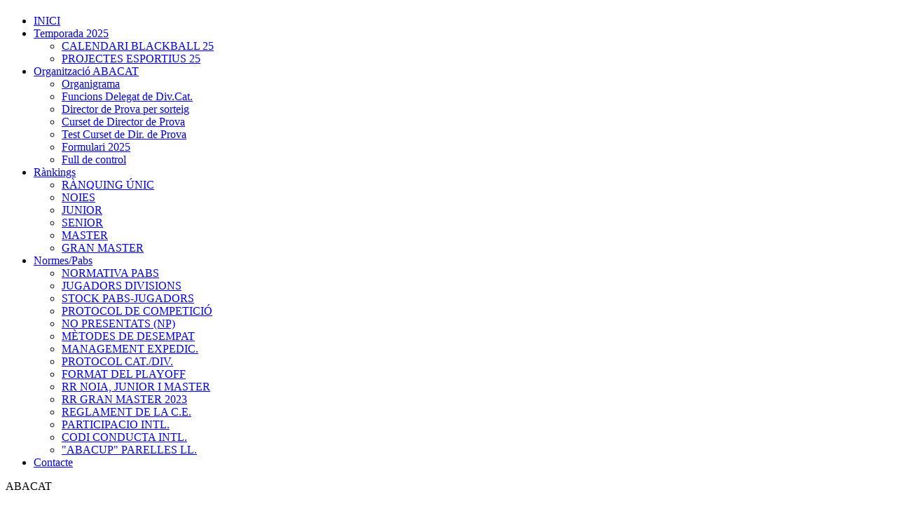

--- FILE ---
content_type: text/html; charset=utf-8
request_url: http://www.abacat.cat/index.php?limitstart=340
body_size: 41649
content:
<!DOCTYPE html PUBLIC "-//W3C//DTD XHTML 1.0 Transitional//EN" "http://www.w3.org/TR/xhtml1/DTD/xhtml1-transitional.dtd">
<html xmlns="http://www.w3.org/1999/xhtml" xml:lang="ca-es" lang="ca-es" >
 <head>
  <meta http-equiv="X-UA-Compatible" content="IE=EmulateIE7" />
  <meta http-equiv="content-type" content="text/html; charset=utf-8" />
  <meta name="robots" content="index, follow" />
  <meta name="keywords" content="abacat, blackball, catalunya, billar, pool 51, associacio, angles, billar angles, sabadell, catalunya, 8 ball, eight ball, billard anglais," />
  <meta name="description" content="Abacat - Associació de Blackball Catalunya" />
  <meta name="generator" content="Joomla! 1.5 - Open Source Content Management" />
  <title>ABACAT</title>
  <link href="/index.php?format=feed&amp;type=rss" rel="alternate" type="application/rss+xml" title="RSS 2.0" />
  <link href="/index.php?format=feed&amp;type=atom" rel="alternate" type="application/atom+xml" title="Atom 1.0" />
  <link href="/templates/techline_de_template-j15-golftheme1/favicon.ico" rel="shortcut icon" type="image/x-icon" />
  <link rel="stylesheet" href="/media/system/css/http://www.abacat.cat/plugins/system/osolCaptcha/captchaStyle.css" type="text/css" />
  <link rel="stylesheet" href="/plugins/system/rokbox/themes/light/rokbox-style.css" type="text/css" />
  <script type="text/javascript" src="/media/system/js/mootools.js"></script>
  <script type="text/javascript" src="/media/system/js/caption.js"></script>
  <script type="text/javascript" src="/plugins/system/rokbox/rokbox.js"></script>
  <script type="text/javascript">

		   
		   				function reloadCapthcha(instanceNo)
						{
							var captchaSrc = "http://www.abacat.cat/index.php?showCaptcha=True&instanceNo="+instanceNo+"&time="+ new Date().getTime();
							//alert(captachaSrc);
							//alert(document.getElementById('captchaCode'+instanceNo));
							document.getElementById('captchaCode'+instanceNo).src = captchaSrc ;
							//alert(document.getElementById('captchaCode'+instanceNo).src);
						} 
						var rokboxPath = '/plugins/system/rokbox/';
		if (typeof(RokBox) !== 'undefined') {
			window.addEvent('domready', function() {
				var rokbox = new RokBox({
					'className': 'rokbox',
					'theme': 'light',
					'transition': Fx.Transitions.Quad.easeOut,
					'duration': 200,
					'chase': 40,
					'frame-border': 0,
					'content-padding': 0,
					'arrows-height': 50,
					'effect': 'quicksilver',
					'captions': 1,
					'captionsDelay': 800,
					'scrolling': 0,
					'keyEvents': 1,
					'overlay': {
						'background': '#000000',
						'opacity': 0.85,
						'duration': 200,
						'transition': Fx.Transitions.Quad.easeInOut
					},
					'defaultSize': {
						'width': 640,
						'height': 460
					},
					'autoplay': 'true',
					'controller': 'true',
					'bgcolor': '#f3f3f3',
					'youtubeAutoplay': 1,
					'youtubeHighQuality': 0,
					'vimeoColor': '00adef',
					'vimeoPortrait': 0,
					'vimeoTitle': 0,
					'vimeoFullScreen': 1,
					'vimeoByline': 0
				});
			});
		};
  </script>

  <link rel="stylesheet" href="/templates/system/css/system.css" type="text/css" />
  <link rel="stylesheet" href="/templates/system/css/general.css" type="text/css" />
  <link rel="stylesheet" type="text/css" href="/templates/techline_de_template-j15-golftheme1/style.css" />
  <!--[if IE 6]><link rel="stylesheet" href="/templates/techline_de_template-j15-golftheme1/style.ie6.css" type="text/css" media="screen" /><![endif]-->
  <script type="text/javascript" src="/templates/techline_de_template-j15-golftheme1/script.js"></script>
<script type="text/javascript"></script>
</head>
<body>

<div class="Main">
<div class="Sheet">
 <div class="Sheet-tl"></div>
 <div class="Sheet-tr"><div></div></div>
 <div class="Sheet-bl"><div></div></div>
 <div class="Sheet-br"><div></div></div>
 <div class="Sheet-tc"><div></div></div>
 <div class="Sheet-bc"><div></div></div>
 <div class="Sheet-cl"><div></div></div>
 <div class="Sheet-cr"><div></div></div>
 <div class="Sheet-cc"></div>
 <div class="Sheet-body">
<div class="Header">
 <div class="Header-jpeg"></div>
<div class="logo">
 <h1 id="name-text" class="logo-name"><a href="/"></a></h1>
 <div id="slogan-text" class="logo-text"></div>
</div>


</div>
<div class="nav"><ul class="artmenu"><li id="current" class="active item87"><a href="http://www.abacat.cat/" class="active"><span><span>INICI</span></span></a></li><li class="parent item199"><a href="/index.php?option=com_content&amp;view=article&amp;id=253&amp;Itemid=199"><span><span>Temporada 2025</span></span></a><ul><li class="item203"><a href="http://www.abacat.cat/docs/temp25/CALENDARI2025.pdf" target="_blank">CALENDARI BLACKBALL 25</a></li><li class="item202"><a href="http://www.abacat.cat/docs/temp25/PE2025.pdf" target="_blank">PROJECTES ESPORTIUS 25</a></li></ul></li><li class="parent item187"><a href="/index.php?option=com_content&amp;view=article&amp;id=253&amp;Itemid=187"><span><span>Organització ABACAT</span></span></a><ul><li class="item188"><a href="/docs/temp24/organigrama.pdf">Organigrama</a></li><li class="item189"><a href="/docs/temp23/Funcions Delegats de Divisió-Categoria.pdf">Funcions Delegat de Div.Cat.</a></li><li class="item194"><a href="/docs/temp23/DPS PER SORTEIG.pdf">Director de Prova per sorteig</a></li><li class="item190"><a href="/docs/temp23/Curset Director de Prova.pdf">Curset de Director de Prova</a></li><li class="item191"><a href="/docs/temp23/TEST CURSET DP.pdf">Test Curset de Dir. de Prova</a></li><li class="item192"><a href="/docs/temp25/FORMULARI25.pdf">Formulari 2025</a></li><li class="item193"><a href="/docs/temp23/FULL DE CONTROL.pdf">Full de control</a></li></ul></li><li class="parent item70"><a href="/index.php?option=com_content&amp;view=article&amp;id=253&amp;Itemid=70"><span><span>Rànkings</span></span></a><ul><li class="item72"><a href="/docs/temp25/ranq/RU.pdf" target="_blank">RÀNQUING ÚNIC</a></li><li class="item75"><a href="/docs/temp25/ranq/RN.pdf" target="_blank">NOIES</a></li><li class="item77"><a href="/docs/temp25/ranq/RJ.pdf" target="_blank">JUNIOR</a></li><li class="item76"><a href="/docs/temp25/ranq/RS.pdf" target="_blank">SENIOR</a></li><li class="item130"><a href="/docs/temp25/ranq/RM.pdf" target="_blank">MASTER</a></li><li class="item185"><a href="/docs/temp25/ranq/RG.pdf" target="_blank">GRAN MASTER</a></li></ul></li><li class="parent item53"><a href="/index.php?option=com_content&amp;view=article&amp;id=253&amp;Itemid=53"><span><span>Normes/Pabs</span></span></a><ul><li class="item136"><a href="/docs/normativa_permanent/PABS.pdf" target="_blank">NORMATIVA PABS</a></li><li class="item107"><a href="https://docs.google.com/spreadsheets/d/1DH17H0HTQPESKOT_BTQPwoxR56DfMTBCzV5EO9DgFzw/edit?usp=sharing" target="_blank">JUGADORS DIVISIONS</a></li><li class="item90"><a href="/docs/normativa_permanent/SALDOPABS1124.pdf" target="_blank">STOCK PABS-JUGADORS</a></li><li class="item104"><a href="/docs/normativa_permanent/Protocol.pdf" target="_blank">PROTOCOL DE COMPETICIÓ</a></li><li class="item54"><a href="/docs/normativa_permanent/NPS.pdf" target="_blank">NO PRESENTATS (NP)</a></li><li class="item97"><a href="/docs/normativa_permanent/METODE_DESEMPAT.pdf" target="_blank">MÈTODES DE DESEMPAT</a></li><li class="item118"><a href="/docs/normativa_permanent/PROJECTES_DE_MANAGEMENT.pdf" target="_blank">MANAGEMENT EXPEDIC.</a></li><li class="item141"><a href="http://www.abacat.cat/docs/normativa_permanent/PROTOCOL_CAT_DIV.pdf" target="_blank">PROTOCOL CAT./DIV.</a></li><li class="item143"><a href="/docs/normativa_permanent/Format del Playoff-1.pdf" target="_blank">FORMAT DEL PLAYOFF</a></li><li class="item144"><a href="/docs/normativa_permanent/RRNJM.pdf" target="_blank">RR NOIA, JUNIOR I MASTER</a></li><li class="item195"><a href="/docs/temp23/RR GRAN MASTER 2023 FINAL.pdf" target="_blank">RR GRAN MASTER 2023</a></li><li class="item172"><a href="/docs/normativa_permanent/Reglament de la Comissió Esportiva.pdf" target="_blank">REGLAMENT DE LA C.E.</a></li><li class="item180"><a href="/docs/normativa_permanent/PARTICIPACIO EN E. INTLS.pdf">PARTICIPACIO INTL.</a></li><li class="item196"><a href="/docs/normativa_permanent/CCI.pdf">CODI CONDUCTA INTL.</a></li><li class="item182"><a href="http://www.abacat.cat/docs/normativa_permanent/Normativa Abacup Parelles Lliures.pdf">&quot;ABACUP&quot; PARELLES LL.</a></li></ul></li><li class="item133"><a href="/index.php?option=com_contact&amp;view=contact&amp;id=1&amp;Itemid=133"><span><span>Contacte</span></span></a></li></ul><div class="l"></div><div class="r"><div></div></div></div>
<div class="contentLayout">
<div class="sidebar1">
<div class="Block">
 <div class="Block-body">

<div class="BlockHeader">
 <div class="header-tag-icon">
  <div class="BlockHeader-text">
ABACAT</div>
 </div>
 <div class="l"></div>
 <div class="r"><div></div></div>
</div>

<div class="BlockContent">
 <div class="BlockContent-tl"></div>
 <div class="BlockContent-tr"><div></div></div>
 <div class="BlockContent-bl"><div></div></div>
 <div class="BlockContent-br"><div></div></div>
 <div class="BlockContent-tc"><div></div></div>
 <div class="BlockContent-bc"><div></div></div>
 <div class="BlockContent-cl"><div></div></div>
 <div class="BlockContent-cr"><div></div></div>
 <div class="BlockContent-cc"></div>
 <div class="BlockContent-body">

<ul class="menu"><li class="item22"><a href="/index.php?option=com_content&amp;view=article&amp;id=18&amp;Itemid=22"><span>Què és Abacat</span></a></li><li class="parent item43"><a href="/index.php?option=com_content&amp;view=article&amp;id=44&amp;Itemid=43"><span>Temporades</span></a></li><li class="item186"><a href="/index.php?option=com_content&amp;view=article&amp;id=327&amp;Itemid=186"><span>Comissió Esportiva</span></a></li><li class="item86"><a href="/index.php?option=com_content&amp;view=article&amp;id=70&amp;Itemid=86"><span>Actes i informes internacionals</span></a></li><li class="item23"><a href="/index.php?option=com_content&amp;view=article&amp;id=11&amp;Itemid=23"><span>Botiga</span></a></li><li class="item8"><a href="/index.php?option=com_content&amp;view=category&amp;id=2&amp;Itemid=8"><span>Descàrregues</span></a></li><li class="parent item37"><a href="/index.php?option=com_content&amp;view=article&amp;id=32&amp;Itemid=37"><span>Altres activitats</span></a></li></ul>
 </div>
</div>


 </div>
</div>

<div class="Block">
 <div class="Block-body">

<div class="BlockHeader">
 <div class="header-tag-icon">
  <div class="BlockHeader-text">
Esdeveniments Intnls.</div>
 </div>
 <div class="l"></div>
 <div class="r"><div></div></div>
</div>

<div class="BlockContent">
 <div class="BlockContent-tl"></div>
 <div class="BlockContent-tr"><div></div></div>
 <div class="BlockContent-bl"><div></div></div>
 <div class="BlockContent-br"><div></div></div>
 <div class="BlockContent-tc"><div></div></div>
 <div class="BlockContent-bc"><div></div></div>
 <div class="BlockContent-cl"><div></div></div>
 <div class="BlockContent-cr"><div></div></div>
 <div class="BlockContent-cc"></div>
 <div class="BlockContent-body">

<ul class="menu"><li class="item173"><a href="http://www.eba-pool.org" target="_blank"><span>Copa de les Nacions 2026 Gibraltar Joc del 13/04 al 19-04</span></a></li></ul>
 </div>
</div>


 </div>
</div>

<div class="Block">
 <div class="Block-body">

<div class="BlockHeader">
 <div class="header-tag-icon">
  <div class="BlockHeader-text">
Multimedia</div>
 </div>
 <div class="l"></div>
 <div class="r"><div></div></div>
</div>

<div class="BlockContent">
 <div class="BlockContent-tl"></div>
 <div class="BlockContent-tr"><div></div></div>
 <div class="BlockContent-bl"><div></div></div>
 <div class="BlockContent-br"><div></div></div>
 <div class="BlockContent-tc"><div></div></div>
 <div class="BlockContent-bc"><div></div></div>
 <div class="BlockContent-cl"><div></div></div>
 <div class="BlockContent-cr"><div></div></div>
 <div class="BlockContent-cc"></div>
 <div class="BlockContent-body">

<ul class="menu"><li class="item14"><a href="/index.php?option=com_content&amp;view=article&amp;id=116&amp;Itemid=14"><span>Galeria de Fotos</span></a></li><li class="item15"><a href="/index.php?option=com_content&amp;view=article&amp;id=103&amp;Itemid=15"><span>Recull de Premsa i Videos</span></a></li><li class="item24"><a href="/index.php?option=com_content&amp;view=article&amp;id=19&amp;Itemid=24"><span>TV online</span></a></li><li class="item100"><a href="/docs/normativa_permanent/ANTHEM CATALONIA 2018.mp3"><span>Himne Nacional de Catalunya</span></a></li></ul>
 </div>
</div>


 </div>
</div>

<div class="Block">
 <div class="Block-body">

<div class="BlockContent">
 <div class="BlockContent-tl"></div>
 <div class="BlockContent-tr"><div></div></div>
 <div class="BlockContent-bl"><div></div></div>
 <div class="BlockContent-br"><div></div></div>
 <div class="BlockContent-tc"><div></div></div>
 <div class="BlockContent-bc"><div></div></div>
 <div class="BlockContent-cl"><div></div></div>
 <div class="BlockContent-cr"><div></div></div>
 <div class="BlockContent-cc"></div>
 <div class="BlockContent-body">

<p style="text-align: center;">
	<a href="/index.php?option=com_weblinks&amp;view=weblink&amp;id=5&amp;catid=11" target="_blank" title="Abacat al Facebook"><img alt="facebook" height="45" src="/images/stories/facebook.png" width="45" /></a>&nbsp;&nbsp; <a href="/index.php?option=com_weblinks&amp;view=weblink&amp;id=6&amp;catid=11" target="_blank" title="Canal Abacat al Youtube"><img alt="Youtube" height="45" src="/images/stories/Youtube.png" width="45" /></a>&nbsp;&nbsp; <a href="/index.php?option=com_weblinks&amp;view=weblink&amp;id=4&amp;catid=11" target="_blank" title="Abacat a la Wikipèdia"><img alt="wikipedia" height="45" src="/images/stories/wikipedia.png" width="45" /></a></p>
<p style="text-align: center;">
	<a href="https://www.instagram.com/abacatblackball/" target="_blank"><img alt="Abacat a l'Instagram" src="/images/stories/instagram.png" style="width: 45px; height: 45px;" /></a>&nbsp;&nbsp;&nbsp;&nbsp; <a href="https://twitter.com/ABACAT29996369" target="_blank"><img alt="Abacat al Twitter" src="/images/stories/twitter.png" style="width: 45px; height: 45px;" /></a></p>
 </div>
</div>


 </div>
</div>

<div class="Block">
 <div class="Block-body">

<div class="BlockHeader">
 <div class="header-tag-icon">
  <div class="BlockHeader-text">
El Blackball...</div>
 </div>
 <div class="l"></div>
 <div class="r"><div></div></div>
</div>

<div class="BlockContent">
 <div class="BlockContent-tl"></div>
 <div class="BlockContent-tr"><div></div></div>
 <div class="BlockContent-bl"><div></div></div>
 <div class="BlockContent-br"><div></div></div>
 <div class="BlockContent-tc"><div></div></div>
 <div class="BlockContent-bc"><div></div></div>
 <div class="BlockContent-cl"><div></div></div>
 <div class="BlockContent-cr"><div></div></div>
 <div class="BlockContent-cc"></div>
 <div class="BlockContent-body">

<ul class="menu"><li class="item20"><a href="/index.php?option=com_content&amp;view=article&amp;id=16&amp;Itemid=20"><span>El Joc</span></a></li><li class="item21"><a href="/index.php?option=com_content&amp;view=article&amp;id=24&amp;Itemid=21"><span>Reglament</span></a></li><li class="item19"><a href="/index.php?option=com_content&amp;view=article&amp;id=15&amp;Itemid=19"><span>Organismes</span></a></li><li class="item80"><a href="/index.php?option=com_content&amp;view=article&amp;id=68&amp;Itemid=80"><span>Mapa de sales</span></a></li><li class="parent item95"><a href="/index.php?option=com_content&amp;view=article&amp;id=90&amp;Itemid=95"><span>Events Internacionals anteriors</span></a></li></ul>
 </div>
</div>


 </div>
</div>



</div>
<div class="content">
<div class="Post">
 <div class="Post-body">
<div class="Post-inner">
<div class="PostContent">
<p style="text-align: center;">
	<a href="https://www.abacat.cat/docs/temp25/CALENDARI2025.pdf"><img alt="" src="/images/banners/calendari.png" style="width: 284px; height: 88px;" /></a></p>


</div>
<div class="cleared"></div>

</div>


 </div>
</div>

		<table width="100%"  cellpadding="0" cellspacing="0">
		<tr>
										<td valign="top" width="100%" class="article_column">
				
<div class="Post">
 <div class="Post-body">
<div class="Post-inner">
<h2 class="PostHeaderIcon-wrapper"><img src="/templates/techline_de_template-j15-golftheme1/images/PostHeaderIcon.png" alt="PostHeaderIcon" width="26" height="26" /> 			Festa de  la Tacada		</h2>
<div class="PostMetadataHeader">
<div class="PostHeaderIcons metadata-icons">


</div>

</div>
<div class="article">
<p style="text-align: center;">Dissabte 22 de setembre celebrarem com cada any la festa de la Tacada!</p>
<p style="text-align: center;">El Mil21 ens obre les portes per fer un bon dinar que consistirà en un bufet a l'anglesa  per picar de primer i de segon, teniu fricandó de vedella o orada al forn, de postre un mil fulls de nata i crema.</p>
<p style="text-align: center;">Begudes i cafè inclosos per 15 €.</p>
<p style="text-align: center;">Tot seguit farem l'entrega de premis i un campionat per acabar.</p>
<p style="text-align: center;">Agrairiem si podeu enviar un correu a 
 <script language='JavaScript' type='text/javascript'>
 <!--
 var prefix = 'm&#97;&#105;lt&#111;:';
 var suffix = '';
 var attribs = '';
 var path = 'hr' + 'ef' + '=';
 var addy98241 = '&#97;b&#97;c&#97;t' + '&#64;';
 addy98241 = addy98241 + '&#97;b&#97;c&#97;t' + '&#46;' + 'c&#97;t';
 document.write( '<a ' + path + '\'' + prefix + addy98241 + suffix + '\'' + attribs + '>' );
 document.write( addy98241 );
 document.write( '<\/a>' );
 //-->
 </script><script language='JavaScript' type='text/javascript'>
 <!--
 document.write( '<span style=\'display: none;\'>' );
 //-->
 </script>Aquesta adreça electrònica s'està protegint contra robots de correu brossa. Necessiteu que el JavaScript estigui habilitat per a mostrar-la
 <script language='JavaScript' type='text/javascript'>
 <!--
 document.write( '</' );
 document.write( 'span>' );
 //-->
 </script> per confirmar la vostra asistència i també quin segon plat voleu escollir.</p>
<p style="text-align: center;">El quadre d'Honor de la temporada 17/18</p>
<p style="text-align: center;"><strong>Divisió Honor</strong></p>
<p style="text-align: center;">Ferran Echevarria</p>
<p style="text-align: center;">David Ureña</p>
<p style="text-align: center;">Joan Naspleda</p>
<p style="text-align: center;"><strong>Primera Divisió</strong></p>
<p style="text-align: center;">Joel Casas</p>
<p style="text-align: center;">Aleix Bagan</p>
<p style="text-align: center;">Oscar Gracian</p>
<p style="text-align: center;"><strong>Segona Divisió</strong></p>
<p style="text-align: center;">Jordi Pasarell</p>
<p style="text-align: center;">Alex Egea</p>
<p style="text-align: center;">Jordi Aranda</p>
<p style="text-align: center;"><strong>Júniors</strong></p>
<p style="text-align: center;">Àxel Aliaño</p>
<p style="text-align: center;">Pere Alcàzar</p>
<p style="text-align: center;">Marc Roselló</p>
<p style="text-align: center;"><strong>Séniors</strong></p>
<p style="text-align: center;">Quim Reyes</p>
<p style="text-align: center;">Joan Marminya</p>
<p style="text-align: center;">Ferran Roca</p>
<p style="text-align: center;"><strong>Màsters</strong></p>
<p style="text-align: center;">Jordi Pérez</p>
<p style="text-align: center;">Jaume Sabaté</p>
<p style="text-align: center;">Andy Hughes</p>
<p style="text-align: center;"> </p>
<p style="text-align: center;">L'enhorabona a tots.</p>
<p style="text-align: center;">Us hi esperem!</p></div>
      
</div>


 </div>
</div>


<span class="article_separator">&nbsp;</span>

<div class="Post">
 <div class="Post-body">
<div class="Post-inner">
<h2 class="PostHeaderIcon-wrapper"><img src="/templates/techline_de_template-j15-golftheme1/images/PostHeaderIcon.png" alt="PostHeaderIcon" width="26" height="26" /> 			TEMPORADA 2018-2019		</h2>
<div class="PostMetadataHeader">
<div class="PostHeaderIcons metadata-icons">


</div>

</div>
<div class="article">
<p style="text-align: center;">TEMPORADA 2018-2019</p>
<p style="text-align: center;">Avui es publica el calendari, que comença el diumenge 23 de setembre amb la primera prova de segona.</p>
<p style="text-align: center;">3 divisions i 4 categories, tornem a tenir la categoria de Noies.</p>
<p style="text-align: center;">Preus sense canviar, podeu consultar el Projecte Esportiu o enviar un correu a 
 <script language='JavaScript' type='text/javascript'>
 <!--
 var prefix = 'm&#97;&#105;lt&#111;:';
 var suffix = '';
 var attribs = '';
 var path = 'hr' + 'ef' + '=';
 var addy98471 = '&#97;b&#97;c&#97;t' + '&#64;';
 addy98471 = addy98471 + '&#97;b&#97;c&#97;t' + '&#46;' + 'c&#97;t';
 document.write( '<a ' + path + '\'' + prefix + addy98471 + suffix + '\'' + attribs + '>' );
 document.write( addy98471 );
 document.write( '<\/a>' );
 //-->
 </script><script language='JavaScript' type='text/javascript'>
 <!--
 document.write( '<span style=\'display: none;\'>' );
 //-->
 </script>Aquesta adreça electrònica s'està protegint contra robots de correu brossa. Necessiteu que el JavaScript estigui habilitat per a mostrar-la
 <script language='JavaScript' type='text/javascript'>
 <!--
 document.write( '</' );
 document.write( 'span>' );
 //-->
 </script> per qualsevol consulta.</p>
<p style="text-align: center;">També trobareu més detalls en Abacat Bàsics tot això obrint el menú Temporada 18-19.</p>
<p style="text-align: center;">Per inscriure's a les competicions enviar un correu a 
 <script language='JavaScript' type='text/javascript'>
 <!--
 var prefix = 'm&#97;&#105;lt&#111;:';
 var suffix = '';
 var attribs = '';
 var path = 'hr' + 'ef' + '=';
 var addy47616 = '&#97;b&#97;c&#97;t' + '&#64;';
 addy47616 = addy47616 + '&#97;b&#97;c&#97;t' + '&#46;' + 'c&#97;t';
 document.write( '<a ' + path + '\'' + prefix + addy47616 + suffix + '\'' + attribs + '>' );
 document.write( addy47616 );
 document.write( '<\/a>' );
 //-->
 </script><script language='JavaScript' type='text/javascript'>
 <!--
 document.write( '<span style=\'display: none;\'>' );
 //-->
 </script>Aquesta adreça electrònica s'està protegint contra robots de correu brossa. Necessiteu que el JavaScript estigui habilitat per a mostrar-la
 <script language='JavaScript' type='text/javascript'>
 <!--
 document.write( '</' );
 document.write( 'span>' );
 //-->
 </script></p></div>
      
</div>


 </div>
</div>


<span class="article_separator">&nbsp;</span>

<div class="Post">
 <div class="Post-body">
<div class="Post-inner">
<h2 class="PostHeaderIcon-wrapper"><img src="/templates/techline_de_template-j15-golftheme1/images/PostHeaderIcon.png" alt="PostHeaderIcon" width="26" height="26" /> 			Carta del president		</h2>
<div class="PostMetadataHeader">
<div class="PostHeaderIcons metadata-icons">


</div>

</div>
<div class="article">
<p><strong>CARTA DEL PRESIDENT</strong></p>
<p><em>als 10 anys de proclamar-nos Campions del Món</em></p>
<p>Benvinguts a tothom,</p>
<p>En reflexionar sobre la temporada que acaba, abans de començar a parlar una mica de la història i futur de la nostra associació, voldria felicitar el nostre Campió de Catalunya, Ferran Etxebarria, per la seva gran victòria en una emocionant última jornada en que fins a quatre jugadors van començar amb opcions al títol. Felicitats també a tots els nostres campions i premiats de la temporada: juntament amb en Ferran, David Ureña i Joan Naspleda (Divisió d’Honor); Joel Casas, Aleix Bagan i Òscar Gracian (Primera); Jordi Pasarell, Alex Egea i Jordi Aranda (Segona); Axel Aliaño, Pere Alcázar i  Marc Roselló (Júnior); Quim Reyes, Joan Marminyà i Ferran Roca (Sènior); i Jordi Pérez i Jaume Sabaté (Màster). Esperem poder felicitar a tots en persona a La Tacada el dia 22 de setembre, que aquest any se celebrarà al Mil21, quan es farà la presentació dels seus trofeus.</p>
<p>Voldria agrair la participació de tots els jugadors en fer possible la gran temporada que hem tingut aquí a casa i molt especialment els directors i treballadors dels locals que han estat els nostres amfitrions al llarg de la temporada.</p>
<p>És amb aquestes aportacions de tots – els mateixos jugadors, la gent que treballen a les sales i els nostres propis organitzadors voluntaris – que fem possible complir amb la que és la nostra màxima comesa com a associació: la representació del Blackball català a nivell internacional. Un altre any Abacat ha portat equips als esdeveniments internacionals més importants amb dues expedicions: la primera als Europeus a Bridlington en Anglaterra, i la segona a la Copa de les Nacions a Malta, a on precisament s’ha escrit un altre gran capítol de la història d’Abacat, amb Pere Alcázar i Axel Aliaño quedant Campió i Sub-Campió respectivament dels Sub-18.</p>
<p><br /> Aquesta gran actuació dels nostres Júniors va tenir lloc quasi una dècada després de la primera gran fita de l’associació, quan Lluís Cubero, Joan Marminyà (Capità), Sergi Mas, Quim Reyes, i Roman Temporal, i amb un dels meus predecessors en el càrrec de President d’Abacat, Joan Gasques (Cap d’Expedició) i Ester Pujol de mànagers, van guanyar el mundial absolut per equips al Royal Swazi Spa Hotel en Mbabane, el capital de Swazilàndia. D’aquí pocs dies, precisament el 23 d’agost, es compliran 10 anys d’aquella famosa victòria davant de Sud Àfrica a la final.</p>
<p><span style="display: none;"> </span></p>
<p><span style="display: none;"> </span><span style="display: none;"> </span><span style="display: none;"> </span><img src="/docs/temp18/fotos/fcp_1.jpg" border="0" style="width: 300px; height: 199px;" /> <img src="/docs/temp18/fotos/fcp_2.jpg" border="0" style="width: 300px; height: 226px;" /><span style="display: none;"> </span><span style="display: none;"> </span><span style="display: none;"> </span><span style="display: none;"> </span></p>
<p><em>Continuem fent història!</em></p>
<p> </p>
<p>La temporada 2017/2018 hem passat amb nota, però res no s’atura. Ara estem immersos en la planificació de la temporada 2018/2019 i espero poder anunciar el calendari de totes les proves en els pròxims dies. Aquest any tindrà una certa novetat en la seva organització (si us plau, vegeu la Crida per Voluntaris a la continuació d’aquesta carta), ja que es concentraran les proves en moltes menys jornades que el normal per tal de complir amb el nostre desig, que és cada vegada més complicat, de respectar els campionats dels altres i fer compatible jugar en les nostres proves i participar plenament també en altres proves de Blackball que s’organitzen tant a nivell nacional com internacional.</p>
<p>Una altra novetat aquesta temporada serà el rellançament de la categoria de Noies. Es nota que hi ha molt entusiasme darrera d’aquesta iniciativa i realment és un moment excel·lent de fer-ho, per així tenir un equip consolidat abans de la temporada 2019/2020, que serà potser la temporada més ambiciosa en la nostra història. També esperem veure un cert creixement en la secció de Júniors, on sempre hem anat sobrats de talent però amb pocs participants.</p>
<p>Al 2020 es farà el mundial a Geelong, Melbourne en Austràlia. Abans d’anar-hi farem 1 Mundial, 1 Copa de les Nacions, 2 Europeus i 2 temporades senceres de proves d’Abacat, però tots estem conscients – el nostre Tresorer, jo mateix, i la Junta – que el Mundial del 2020, i també el del 2022 que està previst que es celebri a Sud Àfrica, requeriran un esforç especial per part de l’associació i és amb aquesta idea que estem treballant.</p>
<p>Crec que la intenció dels socis fundadors d’Abacat en aquelles primeres reunions a Sabadell entre desembre 2016 i maig 2009 era que ni els operadors de taules ni els promotors havien de dictar les condicions en que jugàvem ni limitar l’alçada del nostre vol: volien que els jugadors prenguessin el control directe del seu destí, i en fer que els interessos dels jugadors fossin idèntics dels interessos dels organitzadors, pel fet molt senzill que som els mateixos – i que quedi clar també que tots som Abacat – tots els nostres recursos van dirigits, que sigui de manera directe o no, a fer possible les expedicions internacionals. Així és com ha estat, i com serà.</p>
<p>Molts d’aquells socis fundadors continuen lligats a Abacat 10 anys després, uns encara servint a la Junta, i evidentment som molts més encara que ens hem afegit pel camí. No ha estat fàcil perquè no som professionals del sector, guanyant-se la vida amb aquesta activitat, si no que tots estem treballant i hem treballat desinteressadament, invertint tant temps com diners, amb els dos únics objectius de promoure el Blackball a Catalunya i d’enviar equips catalans als campionats internacionals més importants del món. Crec que és un esforç que ha valgut la pena, que ens ha permès guanyar molta experiència internacional i a reclamar el nostre lloc en el món billarístic. Com espero que podreu veure en aquesta carta, aquesta il·lusió queda del tot viva.</p>
<p>Els mundials d’Austràlia al 2020 i a Sud Àfrica al 2022 seran oportunitats úniques de tornar al hemisferi del sud, on es va viure un moment històric de la nostra associació. Però aquesta vegada no seran 7 persones de la nostra associació ple de ganes però amb pocs recursos, intentant arribar a l’altra punta del món de la millor manera que poguessin fent ziga-zaga per tota la terra, i mans i mànigues per no arruïnar-se pel camí. No, aquesta vegada aspirem a portar 5 equips sencers (Men’s A, Noies, Júniors, Sèniors i Màsters) amb l’equip de management corresponent, en condicions tan avantatjoses com les dels campionats europeus a que habitualment assistim.</p>
<p>Ara, llavors, més que mai és un gran moment de competir en els nostres campionats, i convido a tothom que vulgui participar amb il·lusió pel nostre projecte que participi en les proves d’Abacat i demés activitats de l’associació, i que ens ajudem entre tots a mostrar la verdadera potència del billar català al món. És que de talent, com al llarg dels anys s’ha demostrat una i altra vegada, no ens falta! S’ha escrit molta història, però queda molt per escriure.</p>
<p>Us desitjo a tots una molt bona temporada 18/19.</p>
<p>Andy Hughes</p>
<p> </p>
<p><strong>Crida per Voluntaris</strong></p>
<p>Sempre volem que més gent participi en l’organització i la presa de decisions de l’associació, però ara perquè el calendari funcioni busquem molt específicament voluntaris que poden portar algunes de les nostres proves. En fer el calendari amb la concentració molt sovint de fins a tres proves al mateix dia, ho fa molt més complicat trobar directors disponibles per portar les proves, ja que molts estaran activament jugant en les seves respectives categories i divisions.</p>
<p>Precisament busquem:</p>
<p>1)      Un delegat de Primera, que dediqui fins a 7 diumenges durant la temporada per portar les proves d’aquesta divisió. No hauria de ser un jugador de Divisió d’Honor, Primera o Segona.</p>
<p>2)      Un delegat de Segona, que dediqui fins a 7 diumenges durant la temporada per portar les proves d’aquesta divisió. No hauria de ser un jugador ni de Divisió d’Honor ni Primera, i preferentment tampoc hauria de ser jugador de Segona.</p>
<p>3)      Un delegat de Noies, que dediqui fins a 7 diumenges durant la temporada per portar les proves d’aquesta categoria. No hauria de ser un jugador ni de Júniors ni de Sèniors.</p>
<p>En el cas dels delegats de Primera i Segona, us podrem ajudar en les dues primeres proves de la temporada, ja que les divisions comencen de manera esglaonada, per ensenyar-vos com portar les proves per poder volar sol a partir de la tercera prova. En el cas del delegat de Noies també farem el que podem per facilitar la formació del director al principi de la temporada.</p>
<p>Si us plau, si teniu ganes d’involucrar-se més a fons amb el nostre projecte, i creieu que podreu cobrir una d’aquestes tres posicions, poseu-vos en contacte amb Abacat a 
 <script language='JavaScript' type='text/javascript'>
 <!--
 var prefix = 'm&#97;&#105;lt&#111;:';
 var suffix = '';
 var attribs = '';
 var path = 'hr' + 'ef' + '=';
 var addy54275 = '&#97;b&#97;c&#97;t' + '&#64;';
 addy54275 = addy54275 + '&#97;b&#97;c&#97;t' + '&#46;' + 'c&#97;t';
 document.write( '<a ' + path + '\'' + prefix + addy54275 + suffix + '\'' + attribs + '>' );
 document.write( addy54275 );
 document.write( '<\/a>' );
 //-->
 </script><script language='JavaScript' type='text/javascript'>
 <!--
 document.write( '<span style=\'display: none;\'>' );
 //-->
 </script>Aquesta adreça electrònica s'està protegint contra robots de correu brossa. Necessiteu que el JavaScript estigui habilitat per a mostrar-la
 <script language='JavaScript' type='text/javascript'>
 <!--
 document.write( '</' );
 document.write( 'span>' );
 //-->
 </script>o directament amb un membre de la Junta. Us necessitem!</p>
<p>Moltes gràcies!</p></div>
      
</div>


 </div>
</div>


<span class="article_separator">&nbsp;</span>

<div class="Post">
 <div class="Post-body">
<div class="Post-inner">
<h2 class="PostHeaderIcon-wrapper"><img src="/templates/techline_de_template-j15-golftheme1/images/PostHeaderIcon.png" alt="PostHeaderIcon" width="26" height="26" /> 			Play-off 		</h2>
<div class="PostMetadataHeader">
<div class="PostHeaderIcons metadata-icons">


</div>

</div>
<div class="article">
<p style="text-align: center;">
	Felicitem a Jordi P&eacute;rez i &Agrave;xel Alia&ntilde;o per mantenir la seva categoria i donem la benvinguda a Sebastian Cobo i Juan Carlos Abal com a nous jugadors de Divisi&oacute; d&#39;Honor.</p>
<p style="text-align: center;">
	&nbsp;</p>
<p style="text-align: center;">
	<span style="background-color:#ffa500;"><span class="_Xbe"><span style="font-size: 12px;"><span style="color: rgb(29, 33, 41); font-family: Helvetica, Arial, sans-serif; font-size: 14px; font-style: normal; font-variant-ligatures: normal; font-variant-caps: normal; font-weight: normal; letter-spacing: normal; orphans: 2; text-align: start; text-indent: 0px; text-transform: none; white-space: normal; widows: 2; word-spacing: 0px; -webkit-text-stroke-width: 0px; background-color: rgb(255, 255, 255); text-decoration-style: initial; text-decoration-color: initial; display: inline !important; float: none;"><span style="font-size: 12px;"><span style="color: rgb(29, 33, 41); font-family: Helvetica, Arial, sans-serif; font-size: 14px; font-style: normal; font-variant-ligatures: normal; font-variant-caps: normal; font-weight: normal; letter-spacing: normal; orphans: 2; text-align: start; text-indent: 0px; text-transform: none; white-space: normal; widows: 2; word-spacing: 0px; -webkit-text-stroke-width: 0px; background-color: rgb(255, 255, 255); text-decoration-style: initial; text-decoration-color: initial; display: inline !important; float: none;"><span style="font-size: 12px;"><span style="color: rgb(29, 33, 41); font-family: Helvetica, Arial, sans-serif; font-size: 14px; font-style: normal; font-variant-ligatures: normal; font-variant-caps: normal; font-weight: normal; letter-spacing: normal; orphans: 2; text-align: start; text-indent: 0px; text-transform: none; white-space: normal; widows: 2; word-spacing: 0px; -webkit-text-stroke-width: 0px; background-color: rgb(255, 255, 255); text-decoration-style: initial; text-decoration-color: initial; display: inline !important; float: none;">Bones partides.</span></span></span></span></span></span></span></span></p>
<p>
	<br />
	&nbsp;</p></div>
      
</div>


 </div>
</div>


<span class="article_separator">&nbsp;</span>
</td>
										</tr>
		</table>
<div class="Post">
 <div class="Post-body">
<div class="Post-inner">

<div class="PostContent">

	<p style="text-align: center;">
		&lt;&lt; <a title="Inicia" href="/index.php" class="pagenav">Inicia</a> &lt; <a title="Anterior" href="/index.php?limitstart=336" class="pagenav">Anterior</a> <a title="81" href="/index.php?limitstart=320" class="pagenav">81</a> <a title="82" href="/index.php?limitstart=324" class="pagenav">82</a> <a title="83" href="/index.php?limitstart=328" class="pagenav">83</a> <a title="84" href="/index.php?limitstart=332" class="pagenav">84</a> <a title="85" href="/index.php?limitstart=336" class="pagenav">85</a> <span class="pagenav">86</span> <a title="87" href="/index.php?limitstart=344" class="pagenav">87</a> <a title="88" href="/index.php?limitstart=348" class="pagenav">88</a> <a title="89" href="/index.php?limitstart=352" class="pagenav">89</a> <a title="90" href="/index.php?limitstart=356" class="pagenav">90</a> <a title="Següent" href="/index.php?limitstart=344" class="pagenav">Següent</a> &gt; <a title="Final" href="/index.php?limitstart=484" class="pagenav">Final</a> &gt;&gt;	</p>
	<p style="text-align: center;">
		Pàgina 86 de 122	</p>

</div>
<div class="cleared"></div>


</div>


 </div>
</div>




</div>
<div class="sidebar2">
<div class="Block">
 <div class="Block-body">

<div class="BlockHeader">
 <div class="header-tag-icon">
  <div class="BlockHeader-text">
Destacats</div>
 </div>
 <div class="l"></div>
 <div class="r"><div></div></div>
</div>

<div class="BlockContent">
 <div class="BlockContent-tl"></div>
 <div class="BlockContent-tr"><div></div></div>
 <div class="BlockContent-bl"><div></div></div>
 <div class="BlockContent-br"><div></div></div>
 <div class="BlockContent-tc"><div></div></div>
 <div class="BlockContent-bc"><div></div></div>
 <div class="BlockContent-cl"><div></div></div>
 <div class="BlockContent-cr"><div></div></div>
 <div class="BlockContent-cc"></div>
 <div class="BlockContent-body">

<div class="bannergroup">

<div class="banneritem"><a href="/index.php?option=com_banners&amp;task=click&amp;bid=34" target="_blank"><img src="http://www.abacat.cat/images/banners/ban_fotos.png" alt="Bàner" /></a><div class="clr"></div>
	</div>
<div class="banneritem"><a href="/index.php?option=com_banners&amp;task=click&amp;bid=31" target="_blank"><img src="http://www.abacat.cat/images/banners/ban_paddel.png" alt="Bàner" /></a><div class="clr"></div>
	</div>
<div class="banneritem"><a href="/index.php?option=com_banners&amp;task=click&amp;bid=38" target="_blank"><img src="http://www.abacat.cat/images/banners/Ban_pitlane.png" alt="Bàner" /></a><div class="clr"></div>
	</div>
<div class="banneritem"><a href="/index.php?option=com_banners&amp;task=click&amp;bid=24" target="_blank"><img src="http://www.abacat.cat/images/banners/Ban_cpf2023.png" alt="Bàner" /></a><div class="clr"></div>
	</div>
<div class="banneritem"><a href="/index.php?option=com_banners&amp;task=click&amp;bid=30" target="_blank"><img src="http://www.abacat.cat/images/banners/Ban_bbf2.jpg" alt="Bàner" /></a><div class="clr"></div>
	</div>
<div class="banneritem"><a href="/index.php?option=com_banners&amp;task=click&amp;bid=11" target="_blank"><img src="http://www.abacat.cat/images/banners/Ban_marmitaco.png" alt="Bàner" /></a><div class="clr"></div>
	</div>
<div class="banneritem"><a href="/index.php?option=com_banners&amp;task=click&amp;bid=25" target="_blank"><img src="http://www.abacat.cat/images/banners/Ban_vic.png" alt="Bàner" /></a><div class="clr"></div>
	</div>
<div class="banneritem"><a href="/index.php?option=com_banners&amp;task=click&amp;bid=17" target="_blank"><img src="http://www.abacat.cat/images/banners/BAN_CALMET.png" alt="Bàner" /></a><div class="clr"></div>
	</div>
<div class="banneritem"><a href="/index.php?option=com_banners&amp;task=click&amp;bid=32" target="_blank"><img src="http://www.abacat.cat/images/banners/ban_ciervo.png" alt="Bàner" /></a><div class="clr"></div>
	</div>
<div class="banneritem"><a href="/index.php?option=com_banners&amp;task=click&amp;bid=26" target="_blank"><img src="http://www.abacat.cat/images/banners/Ban_magic.png" alt="Bàner" /></a><div class="clr"></div>
	</div>

</div>
 </div>
</div>


 </div>
</div>



</div>

</div>
<div class="cleared"></div>
<div class="Footer">
 <div class="Footer-inner">
  
  
  <div class="Footer-text"><p>&copy; 2021 Abacat<br/>abacat@abacat.cat</p>
  </div>
 </div>
 <div class="Footer-background"></div>
</div>

 </div>
</div>
  <!-- To remove this line or our link you must buy the "Pro-Version" on TechLine.de! -->
  <p class="page-footer"><a href="http://www.joomla.cat">Joomla!</a> - Disseny de <a href="http://www.techline.de">TechLine</a> modificat per <a href="http://www.abacat.cat">Abacat</a>.</p>

</div>

 

<script type="text/javascript">
var gaJsHost = (("https:" == document.location.protocol) ? "https://ssl." : "http://www.");
document.write(unescape("%3Cscript src='" + gaJsHost + "google-analytics.com/ga.js' type='text/javascript'%3E%3C/script%3E"));
</script>
<script type="text/javascript">
try {
var pageTracker = _gat._getTracker("UA-16371246-1");
pageTracker._trackPageview();
} catch(err) {}</script>


</body> 
</html>